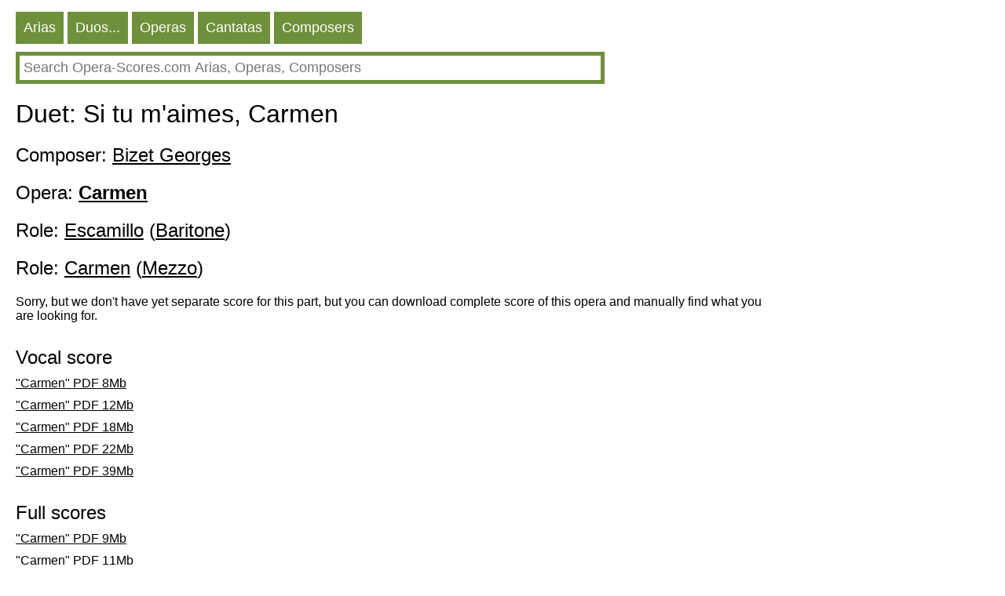

--- FILE ---
content_type: text/HTML; charset=utf-8
request_url: https://en.opera-scores.com/CP/Georges+Bizet/Carmen/Si+tu+m%27aimes%2C+Carmen.html
body_size: 9261
content:
<!DOCTYPE html PUBLIC "-//W3C//DTD XHTML 1.0 Transitional//EN" "http://www.w3.org/TR/xhtml1/DTD/xhtml1-transitional.dtd"><html xmlns="http://www.w3.org/1999/xhtml" lang="en" ><head><link rel="alternate" hreflang="ru" href="https://ru.opera-scores.com/CP/%d0%91%d0%b8%d0%b7%d0%b5%2c+%d0%96%d0%be%d1%80%d0%b6/%d0%9a%d0%b0%d1%80%d0%bc%d0%b5%d0%bd/Si+tu+m%27aimes%2c+Carmen.html" /><link rel="alternate" hreflang="de" href="https://de.opera-scores.com/CP/Georges+Bizet/Carmen/Si+tu+m%27aimes%2c+Carmen.html" /><link rel="alternate" hreflang="fr" href="https://fr.opera-scores.com/CP/Georges+Bizet/Carmen/Si+tu+m%27aimes%2c+Carmen.html" /><link rel="alternate" hreflang="pt" href="https://pt.opera-scores.com/CP/Georges+Bizet/Carmen/Si+tu+m%27aimes%2c+Carmen.html" /><link rel="alternate" hreflang="es" href="https://es.opera-scores.com/CP/Georges+Bizet/Carmen/Si+tu+m%27aimes%2c+Carmen.html" /><link rel="alternate" hreflang="pl" href="https://pl.opera-scores.com/CP/Georges+Bizet/Carmen/Si+tu+m%27aimes%2c+Carmen.html" /><link rel="alternate" hreflang="it" href="https://it.opera-scores.com/CP/Georges+Bizet/Carmen/Si+tu+m%27aimes%2c+Carmen.html" /><link rel="alternate" hreflang="nl" href="https://nl.opera-scores.com/CP/Georges+Bizet/Carmen/Si+tu+m%27aimes%2c+Carmen.html" /><script async src="https://www.googletagmanager.com/gtag/js?id=G-4KSEVPMXLS"></script>
<script>
  window.dataLayer = window.dataLayer || [];
  function gtag() { dataLayer.push(arguments); }
    gtag('js', new Date());

  gtag('config', 'G-4KSEVPMXLS');
</script><meta name="viewport" content="width=device-width, initial-scale=1"/><title>Duet: Si tu m'aimes, Carmen pdf Sheet music</title><meta name="description" content="Here you can download free opera arias sheet music (sheet music for voice and piano) in pdf"/><meta http-equiv="Content-Type" content="text/html; charset=utf-8"/><link rel="icon" href="https://opera-scores.com/os.png" type="image/x-icon" /><link rel="shortcut icon" href="https://opera-scores.com/os.png" type="image/x-icon" /><link rel="stylesheet" href="https://code.jquery.com/ui/1.12.1/themes/smoothness/jquery-ui.css">
  <script src="https://code.jquery.com/jquery-1.12.4.js"></script>
  <script src="https://code.jquery.com/ui/1.12.1/jquery-ui.js"></script><script async src="https://pagead2.googlesyndication.com/pagead/js/adsbygoogle.js?client=ca-pub-7958472158675518"
     crossorigin="anonymous"></script><style type="text/css">
body{max-width: 975px;min-width: 300px;margin: 10px 10px 0 20px;font-family: sans-serif, arial, tahoma, verdana,courier ;background-color:white}
a{color:black; padding: 0 0px 10px 0px;display:block;}
a:visited{color:black}
.ariaLinkDiv{font-size: large;margin: 0 0 0 10px;}
h1{ font-size: xx-large;font-weight: normal;margin: 10px 0px 10px 0px;clear:both}
h1 a{display:inline}
h2{ font-size: x-large;font-weight: normal;margin: 20px 0 10px 0px}
h2 a{margin: 0; display:inline}
h3{ font-weight: normal;font-size:large;margin: 10px 0 0 0px}
h3 a{display:inline}
.content{margin:20px 0 0 0px}
.hd{color: white;float:left; font-size: large; cursor: pointer;  background-color: #6E903B;   margin: 5px 5px 0 0;}
.hd a{text-decoration:none; color:white;display:inline-block;padding:10px}
.hd a:visited{color:white}
.vd{color: white;float:left; font-size: large; cursor: pointer;  background-color: #568900;   margin: 5px 5px 0 0;}
.vd a{text-decoration:none; color:white;display:inline-block;padding:10px}
.vd a:visited{color:white}
.clear{clear:both}
.clear10{clear:both;height:10px}
.clear20{clear:both;height:20px}
.ic{padding: 5px;border-color: #6E903B;border-style: solid;border-width: 5px;font-size: large;max-width: 730px;min-width: 300px;width: 90%;}
.ic:focus{outline:none}
.sw{background-color:red;float:left}
.sw a{padding:10px;color:white;font-size:large;}
.p{max-width:700px;margin-top:10px;}
.p a{display:inline;}
</style></head><body><div class="hd"><a href="https://en.opera-scores.com/SA/All/Popularity.html">Arias</a></div><div class="hd"><a href="https://en.opera-scores.com/SE/All/Popularity.html">Duos...</a></div><div class="hd"><a href="https://en.opera-scores.com/SO/All/Unknown/Popularity.html">Operas</a></div><div class="hd"><a href="https://en.opera-scores.com/SCa/All/Popularity.html">Cantatas</a></div><div class="hd"><a href="https://en.opera-scores.com/SC/All/Popularity.html">Composers</a></div><div class="clear10"></div><input id="s" value placeholder="Search Opera-Scores.com Arias, Operas, Composers" class="ic"><script type="text/javascript"> 
  $( "#s" ).autocomplete({
  minLength: 0,
  source: "https://en.opera-scores.com/Au/",
  select: function(event,ui) {
      window.location.href = ui.item.the_link;
    }
    }).focus(function () {
    $(this).autocomplete("search");
    });
 </script><div class="clear10"></div><h1>Duet: Si tu m'aimes, Carmen</h1><h2>Composer: <a href="https://en.opera-scores.com/C/Georges+Bizet.html">Bizet Georges</a></h2><h2>Opera: <a href="https://en.opera-scores.com/O/Georges+Bizet/Carmen.html"><b>Carmen</b></a></h2><h2>Role: <a href="https://en.opera-scores.com/RP/Georges+Bizet/Carmen/Escamillo.html">Escamillo</a> (<a href="https://en.opera-scores.com/SA/Barytone/Popularity.html">Baritone</a>)</h2><h2>Role: <a href="https://en.opera-scores.com/RP/Georges+Bizet/Carmen/Carmen.html">Carmen</a> (<a href="https://en.opera-scores.com/SA/Mezzo/Popularity.html">Mezzo</a>)</h2><div class="clear10"></div>Sorry, but we don't have yet separate score for this part, but you can download complete score of this opera and manually find what you are looking for.<div class="clear10"></div><h2>Vocal score</h2><a rel="nofollow" href="https://en.opera-scores.com/D/VocalScore/999/108885.html" target="_blank" "> "Carmen"  PDF 8Mb</a><a rel="nofollow" href="https://en.opera-scores.com/D/VocalScore/999/108884.html" target="_blank" "> "Carmen"  PDF 12Mb</a><a rel="nofollow" href="https://en.opera-scores.com/D/VocalScore/999/98470.html" target="_blank" "> "Carmen"  PDF 18Mb</a><a rel="nofollow" href="https://en.opera-scores.com/D/VocalScore/999/224595.html" target="_blank" "> "Carmen"  PDF 22Mb</a><a rel="nofollow" href="https://en.opera-scores.com/D/VocalScore/999/6512.html" target="_blank" "> "Carmen"  PDF 39Mb</a><h2>Full scores</h2><a rel="nofollow" href="https://en.opera-scores.com/D/FullScore/999/26099.html" target="_blank" "> "Carmen"  PDF 9Mb</a><a rel="nofollow" href="https://en.opera-scores.com/D/FullScore/999/26098.html" target="_blank" "> "Carmen"  PDF 11Mb</a><a rel="nofollow" href="https://en.opera-scores.com/D/FullScore/999/30418.html" target="_blank" "> "Carmen"  PDF 13Mb</a><a rel="nofollow" href="https://en.opera-scores.com/D/FullScore/999/258404.html" target="_blank" "> "Carmen"  PDF 14Mb</a><a rel="nofollow" href="https://en.opera-scores.com/D/FullScore/999/26096.html" target="_blank" "> "Carmen"  PDF 14Mb</a><a rel="nofollow" href="https://en.opera-scores.com/D/FullScore/999/26097.html" target="_blank" "> "Carmen"  PDF 14Mb</a><a rel="nofollow" href="https://en.opera-scores.com/D/FullScore/999/258403.html" target="_blank" "> "Carmen"  PDF 22Mb</a><a rel="nofollow" href="https://en.opera-scores.com/D/FullScore/999/30417.html" target="_blank" "> "Carmen"  PDF 23Mb</a><a rel="nofollow" href="https://en.opera-scores.com/D/FullScore/999/30416.html" target="_blank" "> "Carmen"  PDF 27Mb</a><a rel="nofollow" href="https://en.opera-scores.com/D/FullScore/999/30415.html" target="_blank" "> "Carmen"  PDF 29Mb</a><a rel="nofollow" href="https://en.opera-scores.com/D/FullScore/999/517384.html" target="_blank" "> "Carmen"  PDF 36Mb</a><a rel="nofollow" href="https://en.opera-scores.com/D/FullScore/999/517383.html" target="_blank" "> "Carmen"  PDF 51Mb</a><div class="clear10"></div><div><p>ESCAMILLO</p><p><i>à Carmen</i><br>Si tu m'aimes, Carmen,<br>Tu pourras tout à l'heure<br>Etre fière de moi.<br>Si tu m'aimes! Si tu m'aimes!<br><br><br>CARMEN<br>Ah! Je t'aime, Escamillo,<br>je t'aime et que je meure<br>Si j'ai jamais aimé quelqu'un<br>Autant que toi.<br><br>CARMEN et ESCAMILLO<br>Ah! Je t'aime.<br>Oui je t'aime.<br><br>QUATRE ALGUAZILS<br>Place! Place! Place au<br>seigneur alcade!<br><br>FRASQUITA<br>Carmen, un bon conseil,<br>Ne reste pas ici.<br><br>CARMEN<br>Et pourquoi, s'il te plaît?<br><br>MERCEDES.<br>Il est là.<br><br>CARMEN<br>Qui donc?<br><br>MERCÉDÈS<br>Lui,<br>Don José ... dans la foule il se cache;<br>Regarde.<br><br>CARMEN<br>Oui, je le vois.<br><br>FRASQUITA<br>Prends garde.<br><br>CARMEN<br>Je ne suis pas femme<br>A trembler devant lui ...<br>Je l'attends ... et je vais lui parler.<br><br><br>MERCÉDÈS<br>Carmen, crois-moi,<br>Prends garde!<br><br>CARMEN<br>Je ne crains rien!<br><br>FRASQUITA<br>Prends garde!</p></div><div class="clear10"></div><div class="clear10"></div><div class="clear10"></div><a href="https://en.wikipedia.org/wiki/Carmen">Wikipedia</a><script defer src="https://static.cloudflareinsights.com/beacon.min.js/vcd15cbe7772f49c399c6a5babf22c1241717689176015" integrity="sha512-ZpsOmlRQV6y907TI0dKBHq9Md29nnaEIPlkf84rnaERnq6zvWvPUqr2ft8M1aS28oN72PdrCzSjY4U6VaAw1EQ==" data-cf-beacon='{"version":"2024.11.0","token":"dcdf7b7f45b24d7fb476413dc6dc6b30","r":1,"server_timing":{"name":{"cfCacheStatus":true,"cfEdge":true,"cfExtPri":true,"cfL4":true,"cfOrigin":true,"cfSpeedBrain":true},"location_startswith":null}}' crossorigin="anonymous"></script>
</body></html>

--- FILE ---
content_type: text/html; charset=utf-8
request_url: https://www.google.com/recaptcha/api2/aframe
body_size: 256
content:
<!DOCTYPE HTML><html><head><meta http-equiv="content-type" content="text/html; charset=UTF-8"></head><body><script nonce="IiTfeJDtnY7dHLHRg0ooPA">/** Anti-fraud and anti-abuse applications only. See google.com/recaptcha */ try{var clients={'sodar':'https://pagead2.googlesyndication.com/pagead/sodar?'};window.addEventListener("message",function(a){try{if(a.source===window.parent){var b=JSON.parse(a.data);var c=clients[b['id']];if(c){var d=document.createElement('img');d.src=c+b['params']+'&rc='+(localStorage.getItem("rc::a")?sessionStorage.getItem("rc::b"):"");window.document.body.appendChild(d);sessionStorage.setItem("rc::e",parseInt(sessionStorage.getItem("rc::e")||0)+1);localStorage.setItem("rc::h",'1769475746488');}}}catch(b){}});window.parent.postMessage("_grecaptcha_ready", "*");}catch(b){}</script></body></html>